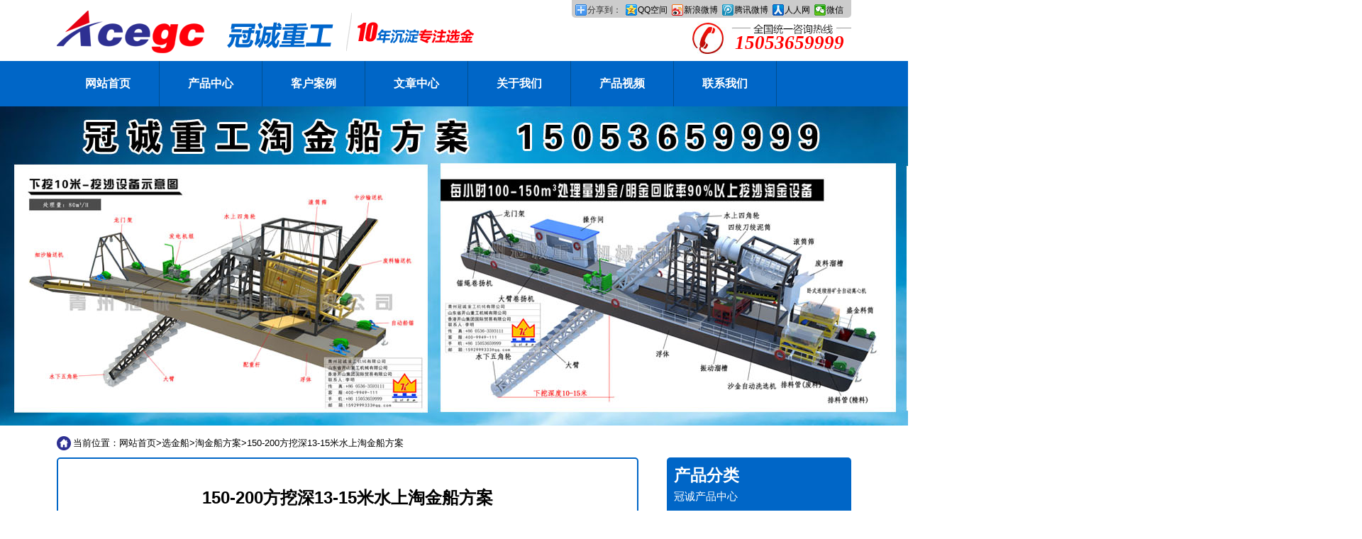

--- FILE ---
content_type: text/html; charset=utf-8
request_url: http://www.taojinchuan.cc/GoldBoat/GoldBoatProgram/300.html
body_size: 4979
content:
<!DOCTYPE html PUBLIC "-//W3C//DTD XHTML 1.0 Transitional//EN" "http://www.w3.org/TR/xhtml1/DTD/xhtml1-transitional.dtd">
<html xmlns="http://www.w3.org/1999/xhtml">
<head>
<meta http-equiv="Content-Type" content="text/html; charset=utf-8" />
<title>150-200方挖深13-15米水上淘金船方案_淘金船方案-青州冠诚重工机械有限公司</title>
<meta name="keywords" content="" />
<meta name="description" content="" />
<script type="text/javascript" src="/js/jquery-1.11.1.min.js"></script>
<link rel="stylesheet" type="text/css" href="/css/style.css"/>
</head>
<body>
<div class="header">
<div class="logo widMai">
<div class="logLef"><img src="/images/log.png" alt="青州冠诚重工机械有限公司" /></div>
<div class="logRig">
15053659999</div>
<div class="logSha bdsharebuttonbox"><a href="#" class="bds_more" data-cmd="more">分享到：</a><a href="#" class="bds_qzone" data-cmd="qzone" title="分享到QQ空间">QQ空间</a><a href="#" class="bds_tsina" data-cmd="tsina" title="分享到新浪微博">新浪微博</a><a href="#" class="bds_tqq" data-cmd="tqq" title="分享到腾讯微博">腾讯微博</a><a href="#" class="bds_renren" data-cmd="renren" title="分享到人人网">人人网</a><a href="#" class="bds_weixin" data-cmd="weixin" title="分享到微信">微信</a></div>
<script>window._bd_share_config={"common":{"bdSnsKey":{},"bdText":"","bdMini":"2","bdMiniList":false,"bdPic":"","bdStyle":"0","bdSize":"16"},"share":{"bdSize":16},"image":{"viewList":["qzone","tsina","tqq","renren","weixin"],"viewText":"分享到：","viewSize":"32"},"selectShare":{"bdContainerClass":null,"bdSelectMiniList":["qzone","tsina","tqq","renren","weixin"]}};with(document)0[(getElementsByTagName('head')[0]||body).appendChild(createElement('script')).src='http://bdimg.share.baidu.com/static/api/js/share.js?v=89860593.js?cdnversion='+~(-new Date()/36e5)];</script>
</div>
<div class="manNav">
<ul class="widMai">
        <li><a href="/"  >网站首页</a></li>
                <li><a href="/GoldBoat/"  >产品中心</a></li>
                <li><a href="/anli/"  >客户案例</a></li>
                <li><a href="/xuanjinwenzhang/"  rel="nofollow">文章中心</a></li>
                <li><a href="/gongsi/gongsijianjie.html"  rel="nofollow">关于我们</a></li>
                <li><a href="/gongsi/15.html"  产品视频>产品视频</a></li>
                <li><a href="/gongsi/lianxiwomen.html"  rel="nofollow">联系我们</a></li>
        </ul>
</div>
</div>
<script>
var _hmt = _hmt || [];
(function() {
  var hm = document.createElement("script");
  hm.src = "https://hm.baidu.com/hm.js?bccb4c5a69cd66e58eb475f25c9bdc93";
  var s = document.getElementsByTagName("script")[0]; 
  s.parentNode.insertBefore(hm, s);
})();
</script>
<div class="flexslider_banner slideBox">
<img src="/uploadfile/product_mod/image/20170405/20170405111122_57397.jpg" alt="淘金方案-淘金船效果图-淘金配置" /> 
</div>
<div class="position widMai"><span>当前位置：</span><a href="http://www.taojinchuan.cc/" class="home">网站首页</a>><a href="/GoldBoat/">选金船></a><a href="/GoldBoat/GoldBoatProgram/">淘金船方案</a>><a href="/GoldBoat/GoldBoatProgram/300.html">150-200方挖深13-15米水上淘金船方案</a></div>
<div class="main widMai">
<div class="left">
<div class="lefCon">
<h1>150-200方挖深13-15米水上淘金船方案</h1>
<p>
	<img src="/uploadfile/product_mod/image/20220829/20220829104654_89595.jpg" width="800" height="600" title="水上淘金船" alt="水上淘金船" /> 
</p>
<p>
	<img src="/uploadfile/product_mod/image/20220829/20220829104720_86133.jpg" width="800" height="600" title="水上淘金船" alt="水上淘金船" /> 
</p>
<p>
	<span style="font-size:16px;">150-200方挖深13-15米水上淘金船</span><span style="font-size:16px;">方架&amp;斜架</span><span style="font-size:16px;"></span> 
</p>
<p>
	<span style="font-size:16px;"><img src="/uploadfile/product_mod/image/20220829/20220829104926_61551.jpg" width="800" height="600" title="淘金船机架" alt="淘金船机架" /><br />
</span> 
</p>
<p>
	<span style="font-size:16px;"><span style="font-size:16px;white-space:normal;">150-200方挖深13-15米水上淘金船挖斗</span><br />
</span> 
</p>
<p>
	<span style="font-size:16px;"><img src="/uploadfile/product_mod/image/20220829/20220829105016_99310.jpg" width="800" height="600" title="淘金船挖斗" alt="淘金船挖斗" /><br />
</span> 
</p>
<p>
	<span style="font-size:16px;">150-200方挖深13-15米水上淘金船链条<br />
</span> 
</p>
<p>
	<span style="font-size:16px;"><img src="/uploadfile/product_mod/image/20220829/20220829105152_82315.jpg" width="800" height="600" title="淘金船链条" alt="淘金船链条" /><br />
</span> 
</p>
<p>
	<span style="font-size:16px;">150-200方挖深13-15米水上淘金船角轮<br />
</span> 
</p>
<p>
	<span style="font-size:16px;"><img src="/uploadfile/product_mod/image/20220829/20220829105536_23521.jpg" width="800" height="600" title="淘金船滚筒筛" alt="淘金船滚筒筛" /><br />
</span> 
</p>
<p>
	<span style="font-size:16px;">150-200方挖深13-15米水上淘金船滚筒筛<br />
</span> 
</p>
<p>
	<span style="font-size:16px;"><img src="/uploadfile/product_mod/image/20220829/20220829105602_20585.jpg" width="800" height="600" title="淘金船滚筒筛" alt="淘金船滚筒筛" /><br />
</span> 
</p>
<p>
	<span style="font-size:16px;">150-200方挖深13-15米水上淘金船离心机<br />
</span> 
</p>
<p>
	<span style="font-size:16px;"><img src="/uploadfile/product_mod/image/20220829/20220829105720_42239.jpg" width="800" height="600" title="150-200方挖深13-15米水上淘金船离心机" alt="150-200方挖深13-15米水上淘金船离心机" /><br />
</span> 
</p>
<p>
	<span style="font-size:16px;">150-200方挖深13-15米水上淘金船溜槽</span> 
</p>
<p>
	<img src="/uploadfile/product_mod/image/20220829/20220829110045_53096.jpg" width="800" height="600" title="淘金船溜槽" alt="淘金船溜槽" /> 
</p>
<p>
	<span style="font-size:16px;">150-200方挖深13-15米水上淘金船皮带输送机</span>
</p>
<p>
	<img src="/uploadfile/product_mod/image/20220829/20220829110830_44740.jpg" width="800" height="600" title="淘金船皮带输送机" alt="淘金船皮带输送机" />
</p>
<h1 align="center">
	150-200方挖深13-15米水上淘金船方案技术参数&amp;报价清单
</h1>
<table border="1" cellspacing="0" cellpadding="0" width="881">
	<tbody>
		<tr>
			<td width="151">
				<p align="center">
					<span style="white-space:nowrap;">名称 <br />
Name </span>
				</p>
			</td>
			<td width="427">
				<p align="center">
					<span style="white-space:nowrap;">规格 <br />
Specification </span>
				</p>
			</td>
			<td width="80">
				<p align="center">
					<span style="white-space:nowrap;">数量 <br />
Quantity </span>
				</p>
			</td>
			<td width="64">
				<p align="center">
					<span style="white-space:nowrap;">功率 <br />
Power </span>
				</p>
			</td>
			<td width="159">
				<p align="center">
					<span style="white-space:nowrap;">备注 <br />
Remark </span>
				</p>
			</td>
		</tr>
		<tr>
			<td width="151">
				<p align="left">
					<span style="white-space:nowrap;">浮体 </span>
				</p>
			</td>
			<td width="427">
				<p align="left">
					<span style="white-space:nowrap;">总长度约35.4米，单宽2米，高1.26米；面板4mm花纹板，底板、侧板6mm </span>
				</p>
			</td>
			<td width="80">
				<p align="center">
					<span style="white-space:nowrap;">1套 </span>
				</p>
			</td>
			<td width="64">
				<p align="center">
					<span style="white-space:nowrap;">&nbsp; </span>
				</p>
			</td>
			<td width="159">
				<p align="center">
					<span style="white-space:nowrap;">&nbsp; </span>
				</p>
			</td>
		</tr>
		<tr>
			<td width="151">
				<p align="left">
					<span style="white-space:nowrap;">龙门架 </span>
				</p>
			</td>
			<td width="427">
				<p align="left">
					<span style="white-space:nowrap;">&nbsp; </span>
				</p>
			</td>
			<td width="80">
				<p align="center">
					<span style="white-space:nowrap;">1套 </span>
				</p>
			</td>
			<td width="64">
				<p align="center">
					<span style="white-space:nowrap;">&nbsp; </span>
				</p>
			</td>
			<td width="159">
				<p align="left">
					<span style="white-space:nowrap;">&nbsp; </span>
				</p>
			</td>
		</tr>
		<tr>
			<td width="151">
				<p align="left">
					<span style="white-space:nowrap;">方架&amp;斜架 </span>
				</p>
			</td>
			<td width="427">
				<p align="left">
					<span style="white-space:nowrap;">主架200X200H型钢，20#工字钢，方架高度约5.5米 </span>
				</p>
			</td>
			<td width="80">
				<p align="center">
					<span style="white-space:nowrap;">1套 </span>
				</p>
			</td>
			<td width="64">
				<p align="center">
					<span style="white-space:nowrap;">&nbsp; </span>
				</p>
			</td>
			<td width="159">
				<p align="left">
					<span style="white-space:nowrap;">&nbsp; </span>
				</p>
			</td>
		</tr>
		<tr>
			<td width="151">
				<p align="left">
					<span style="white-space:nowrap;">角轮 </span>
				</p>
			</td>
			<td width="427">
				<p align="left">
					<span style="white-space:nowrap;">水上四角轮 <br />
水下五角轮 </span>
				</p>
			</td>
			<td width="80">
				<p align="center">
					<span style="white-space:nowrap;">1套 </span>
				</p>
			</td>
			<td width="64">
				<p align="center">
					<span style="white-space:nowrap;">&nbsp; </span>
				</p>
			</td>
			<td width="159">
				<p align="left">
					<span style="white-space:nowrap;">&nbsp; </span>
				</p>
			</td>
		</tr>
		<tr>
			<td width="151">
				<p align="left">
					<span style="white-space:nowrap;">挖斗 </span>
				</p>
			</td>
			<td width="427">
				<p align="left">
					<span style="white-space:nowrap;">边板厚度16mm，挖板10mm，唇板20mm厚耐磨锰钢板 </span>
				</p>
			</td>
			<td width="80">
				<p align="center">
					<span style="white-space:nowrap;">73个 </span>
				</p>
			</td>
			<td width="64">
				<p align="center">
					<span style="white-space:nowrap;">&nbsp; </span>
				</p>
			</td>
			<td width="159">
				<p align="left">
					<span style="white-space:nowrap;">容积：约0.1立方 <br />
单重：约140KG </span>
				</p>
			</td>
		</tr>
		<tr>
			<td width="151">
				<p align="left">
					<span style="white-space:nowrap;">链条 </span>
				</p>
			</td>
			<td width="427">
				<p align="left">
					<span style="white-space:nowrap;">链条厚度50mm，总厚度150mm，高度150mm<br />
中心距900mm； <br />
材质：铸钢（高锰钢） </span>
				</p>
			</td>
			<td width="80">
				<p align="center">
					<span style="white-space:nowrap;">146支 </span>
				</p>
			</td>
			<td width="64">
				<p align="center">
					<span style="white-space:nowrap;">&nbsp; </span>
				</p>
			</td>
			<td width="159">
				<p align="left">
					<span style="white-space:nowrap;">单重：约73KG </span>
				</p>
			</td>
		</tr>
		<tr>
			<td width="151">
				<p align="left">
					<span style="white-space:nowrap;">链条轴销 </span>
				</p>
			</td>
			<td width="427">
				<p align="left">
					<span style="white-space:nowrap;">Ø45mm圆钢 </span>
				</p>
			</td>
			<td width="80">
				<p align="center">
					<span style="white-space:nowrap;">292支 </span>
				</p>
			</td>
			<td width="64">
				<p align="center">
					<span style="white-space:nowrap;">- </span>
				</p>
			</td>
			<td width="159">
				<p align="left">
					<span style="white-space:nowrap;">&nbsp; </span>
				</p>
			</td>
		</tr>
		<tr>
			<td width="151">
				<p align="left">
					<span style="white-space:nowrap;">大臂 </span>
				</p>
			</td>
			<td width="427">
				<p align="left">
					<span style="white-space:nowrap;">水上、水下两节臂 </span>
				</p>
			</td>
			<td width="80">
				<p align="center">
					<span style="white-space:nowrap;">1套 </span>
				</p>
			</td>
			<td width="64">
				<p align="center">
					<span style="white-space:nowrap;">&nbsp; </span>
				</p>
			</td>
			<td width="159">
				<p align="left">
					<span style="white-space:nowrap;">&nbsp; </span>
				</p>
			</td>
		</tr>
		<tr>
			<td width="151">
				<p align="left">
					<span style="white-space:nowrap;">四角轮动力 </span>
				</p>
			</td>
			<td width="427">
				<p align="left">
					<span style="white-space:nowrap;">1000#减速机（铁壳焊接）+90KW电机 </span>
				</p>
			</td>
			<td width="80">
				<p align="center">
					<span style="white-space:nowrap;">1套 </span>
				</p>
			</td>
			<td width="64">
				<p align="center">
					<span style="white-space:nowrap;">&nbsp; </span>
				</p>
			</td>
			<td width="159">
				<p align="left">
					<span style="white-space:nowrap;">&nbsp; </span>
				</p>
			</td>
		</tr>
		<tr>
			<td width="151">
				<p align="left">
					<span style="white-space:nowrap;">大臂卷扬机 </span>
				</p>
			</td>
			<td width="427">
				<p align="left">
					<span style="white-space:nowrap;">650#减速机+22KW电机 </span>
				</p>
			</td>
			<td width="80">
				<p align="center">
					<span style="white-space:nowrap;">1套 </span>
				</p>
			</td>
			<td width="64">
				<p align="center">
					<span style="white-space:nowrap;">&nbsp; </span>
				</p>
			</td>
			<td width="159">
				<p align="left">
					<span style="white-space:nowrap;">&nbsp; </span>
				</p>
			</td>
		</tr>
		<tr>
			<td width="151">
				<p align="left">
					<span style="white-space:nowrap;">锚绳卷扬机 </span>
				</p>
			</td>
			<td width="427">
				<p align="left">
					<span style="white-space:nowrap;">主锚350#减速机+5.5KW电机 </span>
				</p>
			</td>
			<td width="80">
				<p align="center">
					<span style="white-space:nowrap;">1套 </span>
				</p>
			</td>
			<td width="64">
				<p align="center">
					<span style="white-space:nowrap;">&nbsp; </span>
				</p>
			</td>
			<td width="159">
				<p align="left">
					<span style="white-space:nowrap;">&nbsp; </span>
				</p>
			</td>
		</tr>
		<tr>
			<td width="151">
				<p align="left">
					<span style="white-space:nowrap;">锚绳卷扬机 </span>
				</p>
			</td>
			<td width="427">
				<p align="left">
					<span style="white-space:nowrap;">副锚 250#减速机+3KW电机 </span>
				</p>
			</td>
			<td width="80">
				<p align="center">
					<span style="white-space:nowrap;">4套 </span>
				</p>
			</td>
			<td width="64">
				<p align="center">
					<span style="white-space:nowrap;">&nbsp; </span>
				</p>
			</td>
			<td width="159">
				<p align="left">
					<span style="white-space:nowrap;">&nbsp; </span>
				</p>
			</td>
		</tr>
		<tr>
			<td width="151">
				<p align="left">
					<span style="white-space:nowrap;">滚筒筛 </span>
				</p>
			</td>
			<td width="427">
				<p align="left">
					<span style="white-space:nowrap;">筛体内径1.5米，净筛网长度3.6米，筛体总长度约7.3米； <br />
绞洗筒：Ø1.5米，壁厚20mm； <br />
滚筒筛：采用Ø22mm油田耐磨提油杆间隔5CM编网； <br />
筛体内含多条螺旋绞刀从头部覆盖至尾部； <br />
滚筒托轮：Ø670mm实芯耐磨工程轮胎*8条； <br />
动力：11KW摆线针*2台，双传动，四驱； <br />
中央供水系统：鸭嘴式喷水咀，120°交叉扇形喷射； <br />
通廊爬梯护栏两侧各1套 </span>
				</p>
			</td>
			<td width="80">
				<p align="center">
					<span style="white-space:nowrap;">1套 </span>
				</p>
			</td>
			<td width="64">
				<p align="center">
					<span style="white-space:nowrap;">&nbsp; </span>
				</p>
			</td>
			<td width="159">
				<p align="left">
					<span style="white-space:nowrap;">&nbsp; </span>
				</p>
			</td>
		</tr>
		<tr>
			<td width="151">
				<p align="left">
					<span style="white-space:nowrap;">振动溜槽 </span>
				</p>
			</td>
			<td width="427">
				<p align="left">
					<span style="white-space:nowrap;">规格：1500*4500<br />
电机：3KW*1台 </span>
				</p>
			</td>
			<td width="80">
				<p align="center">
					<span style="white-space:nowrap;">1台 </span>
				</p>
			</td>
			<td width="64">
				<p align="center">
					<span style="white-space:nowrap;">&nbsp; </span>
				</p>
			</td>
			<td width="159">
				<p align="left">
					<span style="white-space:nowrap;">&nbsp; </span>
				</p>
			</td>
		</tr>
		<tr>
			<td width="151">
				<p align="left">
					<span style="white-space:nowrap;">废料杆 </span>
				</p>
			</td>
			<td width="427">
				<p align="left">
					<span style="white-space:nowrap;">B1000*11.5m，双层桁架结构 <br />
11KW电动滚筒*1台 </span>
				</p>
			</td>
			<td width="80">
				<p align="center">
					<span style="white-space:nowrap;">1套 </span>
				</p>
			</td>
			<td width="64">
				<p align="center">
					<span style="white-space:nowrap;">&nbsp; </span>
				</p>
			</td>
			<td width="159">
				<p align="left">
					<span style="white-space:nowrap;">&nbsp; </span>
				</p>
			</td>
		</tr>
		<tr>
			<td width="151">
				<p align="left">
					<span style="white-space:nowrap;">离心机 </span>
				</p>
			</td>
			<td width="427">
				<p align="left">
					<span style="white-space:nowrap;">1200#卧式全自动排矿离心机 <br />
电机：18.5KW*1台 <br />
空压机：3KW*1台 <br />
PLC电脑控制柜*1套 </span>
				</p>
			</td>
			<td width="80">
				<p align="center">
					<span style="white-space:nowrap;">2台 </span>
				</p>
			</td>
			<td width="64">
				<p align="center">
					<span style="white-space:nowrap;">&nbsp; </span>
				</p>
			</td>
			<td width="159">
				<p align="left">
					<span style="white-space:nowrap;">&nbsp; </span>
				</p>
			</td>
		</tr>
		<tr>
			<td width="151">
				<p align="left">
					<span style="white-space:nowrap;">离心水泵 </span>
				</p>
			</td>
			<td width="427">
				<p align="left">
					<span style="white-space:nowrap;">15KW，流量150m3/h </span>
				</p>
			</td>
			<td width="80">
				<p align="center">
					<span style="white-space:nowrap;">1台 </span>
				</p>
			</td>
			<td width="64">
				<p align="center">
					<span style="white-space:nowrap;">&nbsp; </span>
				</p>
			</td>
			<td width="159">
				<p align="left">
					<span style="white-space:nowrap;">&nbsp; </span>
				</p>
			</td>
		</tr>
		<tr>
			<td width="151">
				<p align="left">
					<span style="white-space:nowrap;">沙泵&amp;料箱 </span>
				</p>
			</td>
			<td width="427">
				<p align="left">
					<span style="white-space:nowrap;">4寸沙泵+15KW电机+料箱 </span>
				</p>
			</td>
			<td width="80">
				<p align="center">
					<span style="white-space:nowrap;">2套 </span>
				</p>
			</td>
			<td width="64">
				<p align="center">
					<span style="white-space:nowrap;">&nbsp; </span>
				</p>
			</td>
			<td width="159">
				<p align="left">
					<span style="white-space:nowrap;">离心机供料 </span>
				</p>
			</td>
		</tr>
		<tr>
			<td width="151">
				<p align="left">
					<span style="white-space:nowrap;">控制柜 </span>
				</p>
			</td>
			<td width="427">
				<p align="left">
					<span style="white-space:nowrap;">内部开关品牌：德力西或正泰 </span>
				</p>
			</td>
			<td width="80">
				<p align="center">
					<span style="white-space:nowrap;">1套 </span>
				</p>
			</td>
			<td width="64">
				<p align="center">
					<span style="white-space:nowrap;">&nbsp; </span>
				</p>
			</td>
			<td width="159">
				<p align="left">
					<span style="white-space:nowrap;">&nbsp; </span>
				</p>
			</td>
		</tr>
		<tr>
			<td width="151">
				<p align="left">
					<span style="white-space:nowrap;">发电机组 </span>
				</p>
			</td>
			<td width="427">
				<p align="left">
					<span style="white-space:nowrap;">400KW康明斯或玉柴动力 </span>
				</p>
			</td>
			<td width="80">
				<p align="center">
					<span style="white-space:nowrap;">1台 </span>
				</p>
			</td>
			<td width="64">
				<p align="center">
					<span style="white-space:nowrap;">&nbsp; </span>
				</p>
			</td>
			<td width="159">
				<p align="left">
					<span style="white-space:nowrap;">&nbsp; </span>
				</p>
			</td>
		</tr>
		<tr>
			<td width="151">
				<p align="left">
					<span style="white-space:nowrap;">总用电功率 </span>
				</p>
			</td>
			<td width="730" colspan="4">
				<p align="center">
					<span style="white-space:nowrap;">&nbsp;&nbsp;&nbsp; 总装机功率：253.5KW<br />
正常工作功率：214KW </span>
				</p>
			</td>
		</tr>
		<tr>
			<td width="151">
				<p align="left">
					<span style="white-space:nowrap;">出厂价格 </span>
				</p>
			</td>
			<td width="730" colspan="4">
				<p align="center">
					<span style="white-space:nowrap;">￥：元（含发电机组，不含税与运费，税率13%） </span>
				</p>
			</td>
		</tr>
	</tbody>
</table><div class="nexUpCon">
<p>上一篇内容：<a href='/GoldBoat/GoldBoatProgram/336.html'  >离心机版抽沙淘金船</a></p>
<p>上一篇内容：<a href='/GoldBoat/GoldBoatProgram/295.html'  >100-150方淘金船(滚筒筛+1振动溜槽+1大离心机)</a></p>
</div>
</div>
</div>
<div class="right">

<div class="rigCat"><h2><a href="/GoldBoat/">产品分类</a></h2><p>冠诚产品中心</p></div>
<ul class="rigProCat">
 <li ><a href="/GoldBoat/GoldDredger/">河道淘金船</a></li>
<li ><a href="/GoldBoat/xuanjinshebei/">旱地淘金船</a></li>
<li  class="curCat"><a href="/GoldBoat/GoldBoatProgram/">淘金船方案</a></li>
<li ><a href="/GoldBoat/washachuan/">挖斗链斗式淘金船</a></li>
<li ><a href="/GoldBoat/wanichuan/">绞吸式淘金船</a></li>
<li ><a href="/GoldBoat/choushachuan/">挖沙抽沙船</a></li>
<li ><a href="/GoldBoat/xuantiechuan/">选矿淘金船</a></li>
<li ><a href="/GoldBoat/baoshi/">选宝石/钻石船</a></li>
<li ><a href="/GoldBoat/xuankuang/">选矿设备</a></li>
<li ><a href="/GoldBoat/gecao/">环保割草船</a></li>
</ul><div class="rigCat"><h2><a href="/GoldBoat/">最近更新</a></h2>
<p>十年沉淀为您提供专业的淘金产品</p>
</div>

<ul class="rigProLis">
  <li><a href="/GoldBoat/xuankuang/370.html"><img src="/uploadfile/product_mod/image/20250819/20250819110221_73367.jpg" alt="淘金船选矿设备厂家" width="244" height="188" /></a>
  <p><a href="/GoldBoat/xuankuang/370.html">淘金船选矿设备厂家</a></p>
  <span class="rigProTitBag"></span>
  </li>
  <li><a href="/GoldBoat/GoldDredger/369.html"><img src="/uploadfile/product_mod/image/20250819/20250819104444_84836.jpg" alt="河道淘金船生产厂家" width="244" height="188" /></a>
  <p><a href="/GoldBoat/GoldDredger/369.html">河道淘金船生产厂家</a></p>
  <span class="rigProTitBag"></span>
  </li>
  
  </ul>

<div class="rigCat"><h2><a href="/gongsi/lianxiwomen.html">联系我们</a></h2><p>我们真诚欢迎您的来电咨询和考察</p></div>
<div class="rigCon">
<p class="rigConTex">全国统一咨询热线</p>
<p class="rigConLan">15053659999</p>
<p>地址：青州市黄楼街道办事处西建德村</p>
<p>电话：0536-3593111;15053659999</p>
<p>传真：0536-3593111</p>
<p>手机：15053659999</p>
<p>Email：1592999333@qq.com</p>
</div>

</div>


</div>
<div class="foot">
<div class="fooCon widMai">
    <div class="fooLef">
    <p>扫描手机浏览</p>
    <img src="/images/wxi.png" />
    </div>
    <div class="fooRig">
       <div class="fooLixCon">
    <p>全国客服热线0536-3593111;15053659999传真：0536-3593111手机：15053659999    E-mail:1592999333@qq.com </p>
    <p>公司地址：青州市黄楼街道办事处西建德村</p>
    </div>
    
    </div>
</div>
<div class="copyright">
<p><span style="color:#666666;font-family:微软雅黑, &quot;white-space:normal;background-color:#FFFFFF;"><span style="color:#000000;">版权所有：青州冠诚重工机械有限公司</span>&nbsp;</span><span style="font-family:微软雅黑, &quot;white-space:normal;color:#000000;"><a href="https://beian.miit.gov.cn/" target="_blank" rel="nofollow">鲁ICP备09020970号-21</a>&nbsp;<a href="https://beian.miit.gov.cn/" target="_blank" rel="nofollow" "="">鲁ICP备09020970号-17</a>&nbsp;<a href="http://www.beian.gov.cn/portal/registerSystemInfo?recordcode=37078102002227" target="_blank" rel="nofollow">鲁公网安备 37078102002227号</a></span></p>
</div>
</div>
<script>
(function(){
    var bp = document.createElement('script');
    var curProtocol = window.location.protocol.split(':')[0];
    if (curProtocol === 'https'){
   bp.src = 'https://zz.bdstatic.com/linksubmit/push.js';
  }
  else{
  bp.src = 'http://push.zhanzhang.baidu.com/push.js';
  }
    var s = document.getElementsByTagName("script")[0];
    s.parentNode.insertBefore(bp, s);
})();
</script><script>(function(){
var src = (document.location.protocol == "http:") ? "http://js.passport.qihucdn.com/11.0.1.js?a29da3d865137e18947db3a2497739a5":"https://jspassport.ssl.qhimg.com/11.0.1.js?a29da3d865137e18947db3a2497739a5";
document.write('<script src="' + src + '" id="sozz"><\/script>');
})();
</script>
</body>
</html>

--- FILE ---
content_type: text/css
request_url: http://www.taojinchuan.cc/css/style.css
body_size: 2924
content:
/*common*/
* {margin:0; padding:0; }
* html body {overflow:visible;}
* html iframe, * html frame {overflow:auto;}
* html frameset {overflow:hidden;}
body {color:#000; background:#FFF; font-family:SimSun, Verdana, Arial, sans-serif; font-size: 15px; min-width:1200px}
body, ul, ol, li, p, h1, h2, h3, h4, h5, h6, form, fieldset, table, td, img, div, tr {margin:0 auto; padding:0;}
input, select {font-size:12px; vertical-align:middle;}
/ body div {text-align:left;}
textarea, input {word-wrap:break-word; word-break:break-all; padding:0px;}
li {list-style-type:none;}
img {border:0 none;}
a { text-decoration:none; color:#000}
a:hover{text-decoration:underline}
.cnbody{font-family:"微软雅黑", "仿宋"}
h1 { font-size:24px; }
h2 { font-size:20px; }
h3 { font-size:18px; }
h4 { font-size:16px; }
h5 { font-size:14px; }
h6 { font-size:12px; }
.red{color:#ff000a}
.blue{color:#2b3289}
.widMai{width:1120px; margin:0 auto;}
.widMai:after{display:block;clear:both;content:"";visibility:hidden;height:0}
.le{float:left}
.clear{clear:both}
.ri{float:right}
.dataRight{float:right}
.ycsl{overflow:hidden;text-overflow:ellipsis;white-space: nowrap;}
.pages{text-align:center; margin-bottom:10px}
.pages span,.pages a{display:inline-block; padding:2px 8px; border:1px solid #CCC; background:#F6F6F6}
.pages a:hover{background:#0066c7; border:1px solid #2d3091; color:#FFF}
/*common-end*/
.header{ background:#FFF}
.logo{position:relative; padding-top:30px; margin-bottom:10px}
.logLef{float:left; padding-top:-20px; position:absolute; left:0px; top:15px}
.logRig{float:right; background:url(../images/logTel.png) no-repeat; font-weight:bold; font-family:"微软雅黑", "仿宋"; color:#F00; font-size:27px; padding-left:70px; padding-top:15px; font-style:italic; padding-right:10px}
.manNav{background:#0066c7; height:64px}
.manNav ul li{ float:left; line-height:64px; border-right:1px solid #004e90}
.manNav ul li a{float:left; padding:0px 40px ; line-height:64px; color:#FFF; font-family:"微软雅黑", "仿宋"; font-weight:bold; font-size:16px}
.manNav ul li:hover{background:#ee8b0b}
.logSha{border-radius:0px 0px 5px 5px; height:25px; background:#ccc; position:absolute; top:0px; right:0px; padding:0px 5px}
.slideBox h1{position:absolute; top:0px; left:0px; z-index:-1}
.slideBox{position:relative}
.notice{background:#CCC; line-height:35px; height:35px}
.notCon{background:url(../images/not.png) no-repeat 0px 5px; padding-left:30px; overflow:hidden;text-overflow:ellipsis;white-space: nowrap; }
.notCon a{padding-left:20px}
.hotPro{margin-top:80px}
.proCat{position:relative; background:#CCC; height:100px; padding-left:253px}
.proCat h2{position:absolute; background:url(../images/indProCat.png); width:253px; height:74px; padding-top:60px; text-align:center; font-family:"微软雅黑", "仿宋"; color:#FFF; font-size:20px; overflow:hidden; top:-33px; left:0px}
.proCat h2 a{color:#FFF}
.proCat h2 span{display:block; font-size:20px; font-weight:100; color:#72b6e1;}
.proCat ul li{line-height:30px;float:left;padding: 2px 25px;margin: 10px 20px 0px 5px;background:#0066c7; font-family:"微软雅黑", "仿宋";font-size:24px;}
.proCat ul li a{color:#FFF}
.proCat ul li:hover{ background:#ee8b0b}

.proLis ul li{float:left; margin:10px 0px; width:276px; background:#CCC; position:relative; margin-right:4px}
.proLis ul li img{margin:8px; width:260px}
.proLis ul li p{text-align:center; font-family:"微软雅黑", "仿宋"; font-size:18px; margin:5px 0px 0px 0px;overflow:hidden;text-overflow:ellipsis;white-space: nowrap; padding:0px 5px}
.proLis ul li .des{line-height:23px; color:#333; padding:10px 5px; display:inline-block; height:40px; overflow:hidden; margin-bottom:10px}
.proLis .ioc{ background:url(../images/proIoc.png); width:48px; height:48px; display:inline-block; position:absolute!important; bottom:0px; right:0px;}
.proLis ul li:hover .ioc{background-position:0px -51px}
.proLis ul li a:hover{ color:#004e90}

.hotCas{background:#f9f9f9; padding:30px 0px 30px 0px;}
.hotCasLef{float:left; width:590px}
.hotCasRig{float:right; width:500px}
.hotCat{ font-family:"微软雅黑", "仿宋"; font-style:italic; font-size:28px; color:#0066c7; border-bottom:1px solid #0066c7; padding-bottom:10px}
.hotCat h2 a{color:#0066c7;}
.hotCat h2{display:inline; padding-right:5px}
.hotCat span{ color:#CCC; font-size:20px!important; }
.hotCasLef dl{margin-top:10px; overflow:hidden}
.hotCasLef dt{ float:left}
.hotCasLef dd{padding-left:10px; float:left; width:420px}
.hotCasLef .title{font-family:"微软雅黑", "仿宋"; font-size:16px; margin-bottom:5px}
.hotCasLef .des{line-height:25px; color:#666; height:80px; overflow:hidden}
.hotCasLef ul{overflow:hidden; margin-top:10px}
.hotCasLef ul li{float:left; line-height:30px; height:30px;overflow:hidden;text-overflow:ellipsis;white-space: nowrap; background:url(../images/newIoc.png) no-repeat 0px 8px; padding-left:10px; width:270px; margin-right:10px }
.hotCasLef ul li:hover{background-position:0px -21px}
.hotCasRig dl{background: url(../images/casIoc.png) no-repeat right top #FFF; margin-top:10px; overflow:hidden; padding:10px}
.hotCasRig dt{float:left; width:206px}
.hotCasRig dd{float:left; width:260px; margin-left:10px}
.hotCasRig .title{font-family:"微软雅黑", "仿宋"; font-size:16px; margin-bottom:5px;overflow:hidden;text-overflow:ellipsis;white-space: nowrap; margin-bottom:10px;border-bottom:1px solid #CCC; padding-bottom:10px}
.hotCasRig .titdes{font-family:"微软雅黑", "仿宋"; font-size:16px; margin-bottom:10px; color:#666}
.hotCasRig .des{line-height:20px; color:#666; height:80px; overflow:hidden}
.ads{ background:#0066c7}
.ads .adsTex{float:left; font-size:25px; font-family:"微软雅黑", "仿宋"; color:#FFF; border:1px solid #0076d2; padding:20px; margin:10px}
.ads .adsTex span{font-style:italic; color:#ff9000; display:inline-block; font-size:30px; padding:0px 10px;font-weight:bold}
.adsTel{float:right; background:#ff9000; height:102px; font-size:25px; font-family:"微软雅黑", "仿宋"; color:#FFF; padding:0px 10px}
.adsTel p{ margin-top:10px; text-align:center; font-weight:bold}

.indCom{padding-top:40px; margin-bottom:80px}
.vid{float:left; width:444px}
.comDes{float:right; width:665px; overflow:hidden; line-height:23px}
.comDes .more{ display:inline-block; background:#0066c7; color:#FFF; line-height:33px; padding:0px 10px; float:right}
.comDes .more:hover{ background:#ee8b0b}


.indCat{background:url(../images/indCatBag.png) no-repeat center; font-weight:bold; font-size:25px; font-family:"微软雅黑", "仿宋"; color:#0066c7; text-align:center}
.indCat h2{ color:#ee8b0b; margin-top:10px; font-weight:500}
.indCat h2 a{ color:#ee8b0b;}
.recCas{margin-top:30px;position:relative; margin-bottom:30px}
.recCas li{ float:left; text-align:center; position:relative; width:276px;font-family:"微软雅黑", "仿宋"; color:#0066c7; margin:0px 2px}
.recCas li a{color:#FFF; font-size:15px}
.recCas li p{line-height:40px; height:40px; position:absolute; bottom:4px; z-index:99; width:100%; text-align:center}
.recCas li .recCasTitBag{position:absolute; top:174px; left:0px; height:40px; background:#0066c7; opacity:0.8; display:inline-block; width:100%; }
.recCas li:hover .recCasTitBag{background:#ee8b0b;}
.leftButoom,.rightButoom{background:url(../images/lefRigIoc.png) no-repeat; position:absolute;top:30px; height:153px; cursor:pointer}
.leftButoom{background-position:-69px 0px; left:-100px;width:69px;}
.leftButoom:hover{background-position:-70px -160px}
.rightButoom{right:-100px; background-position:-14px 0px;width:69px;}
.rightButoom:hover{background-position:-13px -160px}
.fooLef{float:left;  width:242px; text-align:center; color:#FFF; margin-bottom:10px}
.fooRig{float:right; width:830px; height:150px; margin-top:40px;color:#FFF; border-left:1px solid #0086d3; padding-left:30px;}
.fooRig a{color:#FFF}
.foot{background:#1773c8; overflow:hidden}
.fooLef p{background:url(../images/fooWxBg.png) no-repeat; text-align:center; margin-bottom:10px; margin-top:10px;}
.fooLixCon{line-height:30px; margin-top:40px}
.copyright{background:#666; text-align:center; line-height:35px; height:35px; color:#FFF}
.copyright a{ color:#FFF}
.right{width:260px; float:right}
.rigCat{ background:#0066c7; border-radius:5px 5px 0px 0px;padding:10px; font-family:"微软雅黑", "仿宋"; }
.rigCat h2{font-size:23px; color:#FFF;  margin-bottom:5px}
.rigCat p{color:#FFF; border-bottom:1px solid #1672c9; padding-bottom:10px}
.rigCat h2 a{color:#FFF}
.main{padding-top:5px}
.rigProCat{background:#0066c7; padding:10px; margin-bottom:10px}
.rigProCat li{line-height:40px; background: url(../images/comIoc.png) #1672c9 8px -25px no-repeat; margin-bottom:5px; padding-left:35px;font-family:"微软雅黑", "仿宋";}
.rigProCat li:hover,.curCat{ background-color:#ee8b0b!important}
.rigProCat li a{color:#FFF;}
.rigNewLis{border:1px solid #0066c7; padding:5px 5px; margin-bottom:10px}
.rigNewLis li{line-height:30px; background:url(../images/newIoc.png) no-repeat 0px 7px;overflow:hidden;text-overflow:ellipsis;white-space: nowrap; padding-left:10px}
.rigNewLis li:hover{background-position:0px -22px}
.rigCon{border:1px solid #0066c7; padding:5px 5px; margin-bottom:10px}
.rigCon .rigConTex,.rigCon .rigConLan{font-family:"微软雅黑", "仿宋"; font-size:23px; font-weight:bold; text-align:center}
.rigCon .rigConLan{font-size:25px;color:#ee8b0b; padding:10px 0px}
.rigCon p{line-height:27px}

.rigProLis{border:1px solid #0066c7; padding:5px 5px; margin-bottom:10px; overflow:hidden}
.rigProLis li{ float:left; text-align:center; position:relative; font-family:"微软雅黑", "仿宋"; color:#0066c7; margin:0px 2px}
.rigProLis li img{width:100%}
.rigProLis li a{color:#FFF;}
.rigProLis li p{line-height:40px; height:40px; position:absolute; bottom:4px; z-index:99; width:100%; text-align:center;overflow:hidden;text-overflow:ellipsis;white-space: nowrap; }
.rigProLis li .rigProTitBag{position:absolute; top:148px; left:0px; height:40px; background:#0066c7; opacity:0.8; display:inline-block; width:100%; }
.rigProLis li:hover .rigProTitBag{background:#ee8b0b;}
.position{margin-top:10px; font-size:13px;background:url(../images/comIoc.png) no-repeat 0px 5px;  height:30px; line-height:30px;}
.position a{ padding:5px 0px}
.position span{padding-left:23px;}
.left{ width:820px; float:left;  overflow:hidden; margin-bottom:20px}
.lefCon{border-radius:5px 5px 0px 0px; border:2px solid #0066c7;padding:10px; line-height:28px}
.left h1{text-align:center; line-height:50px; margin-top:20px; border-bottom:1px solid #CCC; margin-bottom:20px}
.nexUpCon{line-height:25px; margin-top:20px}
.relCat{border-bottom:1px solid #0066c7; line-height:30px; overflow:hidden}
.relCat h2{border-left:5px solid #0066c7; float:left; padding-left:10px}
.relCat a{color:#0066c7}
.relCat .dataRight{font-size:12px;}
.relCat .dataRight a{color:#999}
.relNew,.relPro{margin-top:20px; overflow:hidden}
.relNewLis {margin-top:10px}
.relNewLis li{float:left; line-height:25px; background:url(../images/newIoc.png) no-repeat 0px 4px; padding-left:10px; width:250px;overflow:hidden;text-overflow:ellipsis;white-space: nowrap; margin-right:10px}
.relNewLis li:hover{background-position:0px -25px}

.relProLis li{ width:201px;float:left; text-align:center; position:relative; font-family:"微软雅黑", "仿宋"; color:#0066c7; margin:10px 2px;}
.relProLis li img{width:100%}
.relProLis li a{color:#FFF;}
.relProLis li p{line-height:30px; height:30px; position:absolute; bottom:4px; z-index:99; width:100%; text-align:center}
.relProLis li .rigProTitBag{position:absolute; bottom:4px; left:0px; height:30px; background:#0066c7; opacity:0.8; display:inline-block; width:100%; }
.relProLis li:hover .rigProTitBag{background:#ee8b0b;}
.newModLis li{ margin-bottom:10px; border-bottom:1px dashed #CCC; padding-bottom:10px}
.newModLis li .title{line-height:35px; font-weight:bold; }
.newModLis li a{background:url(../images/newIoc.png) no-repeat 0px -1px;padding-left:10px}
.newModLis li a:hover{color:#0066c7; background-position:0px -30px}
.newModLis li .des{font-size:14px; color:#666; line-height:25px;padding-left:10px; display:block}
.newModLis li .date{ text-align:right;color:#999; display:block; font-size:13px}
.proModLis li{float:left;width: 243px;padding:5px;margin: 5px 5px; }
.proModLis li p{overflow:hidden;text-overflow:ellipsis;white-space: nowrap;line-height:30px; text-align:center}
.proModLis li img{width:100%; padding:5px; border:1px solid #CCC}
.proModLis{ overflow:hidden}
.chilCat a{display:inline-block; padding:0px 10px; background:#1672c9; color:#FFF; margin:0px 5px}
.chilCat a:hover{ background:#ee8b0b}